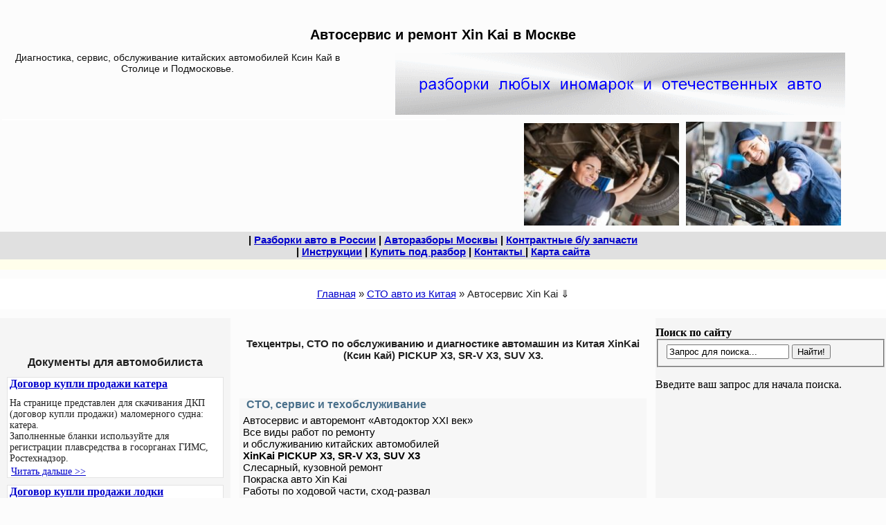

--- FILE ---
content_type: text/html; charset=UTF-8
request_url: https://raz-bor.ru/sto-china/xin-kai-remont.htm
body_size: 9560
content:
<!DOCTYPE html><html lang="ru"><head><title>Автосервис ремонт Xin kai сервис Ксин-кай, техцентр XinKai, сто,  диагностика авто, обслуживание, техсервис авторемонт а/м в Москве</title> 
<meta name="keywords" content="Автосервис ремонт Xin kai сервис Ксин-кай, техцентр XinKai, сто,  диагностика авто, обслуживание, техсервис авторемонт а/м в Москве">
<meta name="description" content="Xin kai, а/м Ксин-кай, автосервис и ремонт, диагностика и обслуживание автомобилей в техцентре, авторемонт и регулярное ТО на СТО, техсервис по замене запчастей в Москве и области  XinKai, Китай">
<meta name="referrer" content="unsafe-url">
<base href="https://raz-bor.ru">
<meta http-equiv="Content-Type" content="text/html; charset=UTF-8">
<meta name="viewport" content="width=device-width, initial-scale=1">
<link rel="canonical" href="https://raz-bor.ru/sto-china/xin-kai-remont.htm">
<link rel="icon" type="image/x-icon" href="https://raz-bor.ru/zcss/favicon.ico">
<!--<link type="text/css" rel="stylesheet" href="https://raz-bor.ru/zcss/raz3kolon.css">
<link rel="preload" as="font">-->
<style>html, body{width:100%;height:100%;background-color:#fcfcfc;margin:0%;padding:1% 0%;}
a:link{color:#0000cc;}
a:visited{color:#800080;}
a:hover{color:#cc0000;}
a[href ^="mailto:"]{color:#993300;}
a[href ^="tel:"]{color:#000000;}
.kontenthead{font-family:verdana,arial;font-size:16px;font-weight:bold;font-display:swap;color:#4a708b;background-color:#f7f7f7;margin-left:0px;padding-left:10px;}
.kontenttext{font-family:verdana,arial;font-size:15px;font-weight:400;font-display:swap;color:#000000;background-color:#f7f7f7;margin-left:0px;margin-right:0px;padding:5px;}
.kontenthead1{font-family:verdana,arial;font-size:16px;font-weight:bold;font-display:swap;color:#4a708b;background-color:#f7f7f7;margin-left:0px;padding-left:10px;}
.kontenttext1{font-family:verdana,arial;font-size:15px;font-weight:400;font-display:swap;color:#000000;background-color:#f7f7f7;margin-left:0px;margin-right:0px;padding:5px;}
.content-text{margin:auto;padding:15px 0px 0px 0px;}
.block-img-text1{margin:5% 1%;padding:1% 1%;font-family:verdana,tahoma,arial;font-size:15px;font-weight:500;font-display:swap;background-color:#fff;border:1px solid #f2f2f2;}     
#prosmotr-dalee{margin:auto;font-family:tahoma,arial;font-size:15px;font-display:swap;color:#222222;background-color:#f1f1f1;text-align:center;}
.prosmotr-dalee{margin:auto;font-family:tahoma,arial;font-size:15px;font-display:swap;color:#222222;background-color:#f1f1f1;text-align:center;}
.rec_contenttextniz{text-align:center;}
.text1{font-family:tahoma,arial;font-size:15px;font-weight:600;font-display:swap;color:#212121;}
#menu1{margin:0px;font-family:verdana,arial,sans-serif,helvetica,open sans;font-size:15px;font-weight:600;font-display:swap;text-align:center;background-color:#e0e0e0;padding:3px 0px;}
#menu2{margin:0px;font-family:verdana,arial,sans-serif,helvetica;font-size:15px;font-weight:600;font-display:swap;text-align:center;background-color:#f1f1f1;padding:2px 1px;}
.menu3{margin:0px;font-family:verdana,arial,sans-serif,helvetica;font-size:15px;font-weight:600;font-display:swap;text-align:center;background-color:#f1f1f1;padding:2px 1px;}
.menu-dop1{font-family:verdana,arial;font-size:15px;font-weight:400;font-display:swap;color:#000000;background-color:#f7f7f7;margin-left:0px;margin-right:0px;padding:5px;}
#block-ss1{margin:0px;background-color:#fffeeb;background-position:center;text-align:center;padding:3px 0px;font-size:8px;}
#podcontent{margin:auto;padding:auto;text-align:center;}
.b{margin-top:10px;margin-left:10px;margin-right:10px;font-family:tahoma,Helvetica,sans-serif;font-size:15px;font-display:swap;color:#222222;font-weight:bold;text-align:center;}
.vydilenie{font-family:verdana,arial;font-size:14px;font-weight:600;font-display:swap;color:#000000;}
#osn-content-tab{margin:auto;padding:auto;}
#knopka-podelitsya{margin:auto;padding:auto;text-align:center;}
.kontenttextniz-vsemarkiavto{font-family:tahoma,arial;font-size:13px;font-weight:400;font-display:swap;color:#212121;background-color:#ededed;margin-left:0px;margin-right:0px;padding:5px;}
.nizblok4{margin:auto;padding-top:1%;font-family:tahoma,sans-serif,verdana,helvetica,open sans;font-size:12px;font-display:swap;color:#222222;text-align:center;}
.text-vstavka{font-family:verdana;font-size:13px;font-display:swap;color:#212121;background-color:#f1f1f1;}
.pravbar-ssilki{font-family:tahoma;font-size:15px;font-display:swap;text-align:center;color:#212121;background-color:#f1f1f1;}
.kontenttext-table-bolshaya{font-family:verdana,times new roman,arial,sans-serif;font-size:16px;font-weight:400;font-display:swap;color:#212121;background-color:#f7f7f7;margin-left:0px;margin-right:0px;padding:5px;}
.kontenttext-table-malaya{font-family:verdana,arial,times new roman;font-size:16px;font-weight:400;font-display:swap;color:#212121;background-color:#f1f1f1;margin-left:0px;margin-right:0px;padding:5px;}
.kontenttext-vstavka{font-family:verdana,arial;font-size:14px;font-weight:400;font-display:swap;color:#212121;background-color:#f1f1f1;margin-left:0px;margin-right:0px;padding:5px;}
.modeli2{margin:auto;font-family:sans-serif;font-size:13px;font-display:swap;color:#222222;background-color:#f1f1f1;}
.contentdop{font-family:verdana,arial;font-size:15px;font-weight:500;font-display:swap;color:#330000;background-color:#f1f1f1;margin-left:0px;margin-right:0px;padding:5px;text-align:center;}
.contentdop-traf{font-family:verdana,arial;font-size:16px;font-weight:500;font-display:swap;color:#000000;background-color:#ffffff;margin-left:1px;margin-right:1px;padding:1% 7%;text-align:center;border:1px solid #e9e9e9;}
.contentdop-kaz{font-family:verdana,arial;font-size:15px;font-weight:500;font-display:swap;color:#330000;background-color:#f1f1f1;margin-left:0px;margin-right:0px;padding:5px;text-align:center;}
.kontenttextniz{font-family:tahoma,arial;font-size:12px;font-weight:400;font-display:swap;color:#212121;background-color:#ededed;margin-left:0px;margin-right:0px;padding:5px;}
.foto-contejner1{float:right;padding:3px;}
.foto-contejner1 img{width:206px;height:154px;aspect-ratio:4/3;}
.kontenttext-cvet-vstavka1{color:#CC0033;}
.skachat{text-align:center;font-family:tahoma,arial;font-size:20px;font-weight:bold;font-display:swap;color:#212121;background-color:#e8e8e8;margin-left:0px;margin-right:0px;padding:5px;}
.skachat1{font-family:tahoma,arial;font-size:18px;font-weight:bold;font-display:swap;margin:3px;padding:5px;}
.skachat-word{margin-top:2px;padding:5px;}
.skachat-vnimanie{text-align:center;font-family:verdana,arial;font-size:15px;font-weight:400;font-display:swap;color:#000000;background-color:#e8e8e8;margin-left:0px;margin-right:0px;padding:5px;}
.skachat-vnimanie img{margin:1px;padding:1px;width:auto;height:auto;aspect-ratio:4/3;}
.vnimanie{font-family:tahoma,arial;font-size:18px;color:#ff3300;font-weight:bold;font-display:swap;margin-bottom:5px;padding:5px;}
.vydilenie2{font-family:tahoma,arial;font-size:18px;font-display:swap;color:#000000;font-weight:600;}
.red-vnimanie{font-family:tahoma,arial;font-size:18px;font-display:swap;color:#CC0033;font-weight:300;}
.video-v-text{margin:2% 0%;position:relative;width:100%;height:0;padding-bottom:66.25%;padding-left:0%;}
.video{position:absolute;top:0;width:100%;height:100%;}
.knopki-social-seti{margin:1% 0% 3% 0%;padding:2px 5px;}
.vydelenie-v-texte{margin-top:1%;padding:1%;font-family:verdana,tahoma,arial,roboto;font-size:16px;font-weight:600;font-display:swap;color:#333;background-color:#f9f9f9;border:1px solid #e9e9e9;}
.breadcrumb1{font-family:verdana,arial;font-size:15px;font-weight:500;font-display:swap;color:#212121;margin:1% 0% 1% 0%;padding:1% 0%;text-align:center;background-color:#fff;}
.rb-1{margin:1%;padding:1%;width:240;height:180;aspect-ratio:4/3;}
.rb-2{margin:1%;padding:1%;border:2px solid #fff;}
.text-avito-sity{font-family:verdana,arial;font-size:13px;font-weight:400;font-display:swap;color:#212121;background-color:#f9f9f9;margin-left:0px;margin-right:20px;padding:5px;}
.text-avito-dat-obyavu{font-family:verdana,arial;font-size:13px;font-weight:400;font-display:swap;color:#212121;background-color:#f9f9f9;margin-left:0px;margin-right:0px;padding:5px;}
.text-avito1{font-family:verdana,arial;font-size:13px;font-weight:400;font-display:swap;color:#212121;background-color:#f9f9f9;margin-left:0px;margin-right:0px;padding:5px;}
.text-avito1-1{font-family:verdana,arial;font-size:13px;font-weight:600;font-display:swap;color:#3333cc;}
.text-avito1-2{font-family:verdana,arial;font-size:13px;font-weight:600;font-display:swap;color:#006666;}
.text-avito1-3{font-family:verdana,arial;font-size:15px;font-weight:400;font-display:swap;color:#006666;}
.text-avito2{font-family:verdana,arial;font-size:13px;font-weight:400;font-display:swap;color:#111111;background-color:#f1f1f1;margin-left:0px;margin-right:0px;padding:5px;}
.contentdop-avito{font-family:verdana,arial;font-size:15px;font-weight:500;font-display:swap;color:#993300;background-color:#f9f9f9;margin-left:0px;margin-right:0px;padding:5px;text-align:center;}
.kfooter-avito{margin:auto;font-family:verdana,arial;font-size:12px;font-display:swap;color:#222222;}
.statii{margin:3%;padding:0%;background-color:#fff;border:1px solid #e3e3e3;}
.statii b{padding:2px;margin:1px;border:none;font-family:verdana;font-size:16px;font-display:swap;}
.introtext{margin:0px;padding:3px;font-family:verdana;font-size:14px;font-weight:400;font-display:swap;color:#212121;}
.readmore{padding:0px 5px;font-family:verdana;font-size:14px;font-weight:400;font-display:swap;color:#212121;}
.statii-pohozhii{margin:1% 0% 1% 0%;padding:0% 1%;}
.kontenthead-statii-pohozhii{margin:1px;padding:2px;font-family:verdana,arial;font-size:16px;font-weight:bold;font-display:swap;color:#212121;text-align:center;}
.h2{margin:auto;color:#000000;font-family:arial,sans-serif,helvetica;font-size:12px;font-weight:600;font-display:swap;text-align:center;max-width:100%;}
.h3{margin:auto;color:#000000;font-family:arial,sans-serif,helvetica;font-size:12px;font-weight:600;font-display:swap;text-align:center;max-width:100%;}
.h3-idx{margin:auto;color:#000000;font-family:arial,sans-serif,helvetica;font-size:14px;font-weight:600;font-display:swap;text-align:center;max-width:100%;}
@media screen and (max-width:728px){
#h1{margin:auto;color:#000000;font-family:arial,sans-serif,helvetica;font-size:10px;font-weight:600;font-display:swap;text-align:center;max-width:100%;}
#h2-banner{text-align:center;font-family:verdana,sans-serif,Helvetica;font-size:14px;font-display:swap;color:#212121;box-sizing:border-box;}
#polshapki{margin:1px;max-width:99%;height:auto;max-height:99%;text-align:center;box-sizing:border-box;aspect-ratio:62/40;border:1px solid #ffff00;}
#blss2{display:none;}
#bash2{display:none;} #bash2-dlin{display:none;} #bash2-traf{display:none;}
#panfoto{margin:0px;text-align:center;}
#lev-rec-colonka{margin:auto;padding:2px 1px;background-color:#f5f5f5;box-sizing:border-box;}
#center-content-colonka{background-color:#fcfcfc;}
#prav-rec-colonka{text-align:center;background-color:#f5f5f5;}
#banner0{display:none;}
#block-ss1{box-sizing:border-box;}
#rec-podcontent{margin:auto;padding:1%;aspect-ratio:4/3;}
.img-stat{margin:1px;padding:3px;overflow:hidden;}
.img-stat img{width:80%;height:80%;margin:0px;padding:1px;aspect-ratio:224/150;}
.img-stat-anons{margin:1px;padding:3px;overflow:hidden;}
.img-stat-anons img{width:80%;height:80%;aspect-ratio:250/180;border:1px solid #ff00ff;}
.nizblok1{margin:1%;padding:1%;text-align:center;aspect-ratio:4/3;box-sizing:border-box;}
.rb-bash-1{display:none;}
.nizblok2-traf{display:none;}
.nizblok5{display:none;}
.nizblok5 img{display:none;}
.mobil-rec-googl{padding:1%;aspect-ratio:2/3;}
.foto-contejner2{display:none;}
.contentdop-kaz{display:none;}
.gaicar-foto{display:none;}
.clear{clear:both;}
}
@media screen and (min-width:729px){
#block-ss1{box-sizing:border-box;}
#h1{margin:auto;color:#000000;font-family:arial,sans-serif,helvetica;font-size:10px;font-weight:600;font-display:swap;text-align:center;max-width:100%;}
#h2-banner{float:left;width:40%;text-align:center;font-family:verdana,sans-serif,Helvetica;font-size:14px;font-display:swap;color:#121212;box-sizing:border-box;}
#banner0{float:right;padding:1px 1px;width:60%;text-align:center;box-sizing:border-box;}
#header1 #header2 #header3 #menu1-verh{box-sizing:border-box;}
#polshapki{margin:1px 3px;text-align:center;float:left;width:50%;aspect-ratio:650/180;border:1px solid #fff;}
#panfoto{margin:0px;text-align:center;box-sizing:border-box;float:right;width:46%;aspect-ratio:550/160;}
#lev-rec-colonka{margin:0%;padding:1% 0%;float:left;width:26%;background-color:#f5f5f5;box-sizing:border-box;}
#center-content-colonka{padding:0px 0%;margin-left:27%;margin-right:27%;background-color:#fcfcfc;}
#prav-rec-colonka{margin:0%;padding:1% 0%;float:right;width:26%;background-color:#f5f5f5;}
#blss2{aspect-ratio:4/3;}
#rec-podcontent{margin:0%;padding:0%;aspect-ratio:4/3;}
.container{margin:auto;max-width:100%;padding:3px 0px;}
.rb-bash-1{margin:1% 1%;padding:0% 0%;aspect-ratio:4/3;}
.recvtext{margin-bottom:30px;}
.nizblok1{padding:2px 10%;text-align:center;aspect-ratio:650/180;box-sizing:border-box;}
.nizblok2{margin:auto;width:360px;height:250px;box-sizing:border-box;}
.nizblok3{margin-top:7%;text-align:center;box-sizing:border-box;}
.nizblok5{margin-top:2%;text-align:center;font-family:arial,tahoma,sans-serif;font-size:11px;font-display:swap;color:#222222;text-align:center;}
.nizblok5 img{width:528;height:36;aspect-ratio:528/36;}
.foto-contejner2{margin:1px;padding:1px;box-sizing:border-box;}
.foto-contejner2 img{width:auto;height:auto;aspect-ratio:4/3;}
.img-vtexte{text-align:center;}
.img-stat{margin:1px;padding:1px;overflow:hidden;}
.img-stat img{max-width:80%;height:auto;max-height:80%;margin:0px;padding:3px;aspect-ratio:224/150;}
.img-stat1{margin:1px;padding:3px;}
.img-stat1 img{max-width:80%;height:auto;max-height:80%;margin:0px;padding:3px;}
.img-stat-anons{margin:1px;padding:3px;overflow:hidden;}
.img-stat-anons img{width:250;height:180;aspect-ratio:250/180;overflow:hidden;}
.mobil-rec{display:none;}
.mobil-rec-googl{display:none;}
.clear{clear:both;}
}</style></head><body id="body">
<!--О чем стр--><div id="header1"><div id="h1"><header><h1>Автосервис и ремонт Xin Kai в Москве</h1></header></div></div>
<!--Аннотац--><div id="header2"><div id="h2-banner">Диагностика, сервис, обслуживание китайских автомобилей Ксин Кай в Столице и Подмосковье.</div><div id="banner0"><!--Рек баннер №0 --><a href="/" title="на ГЛАВНУЮ страницу">
<img src='foto/banner1.gif' width='650' height='90' title='на ГЛАВНУЮ страницу' alt='Б/У запчасти для иномарок' loading='lazy'></a></div></div><div class="clear"></div>
<!--Полшап--><!--РБ Я--><div id="header3"><div id="polshapki"><!--полшапки 13-id1--><!-- Yandex.RTB R-A-115284-1 --><div id="yandex_rtb_R-A-115284-1"></div></div><div id="panfoto"><div class='img-stat'>
<img src='foto/remont-avto-1.jpg'  alt="ремонт авто бу запчасти" title="Выбери меню! Жми! Читай!" width="224" height="150" loading="auto"> 
<img src='foto/remont-avto-2.jpg'  alt="автосервис подержанные комплектующие" title="На сайте есть разборки ВСЕХ марок АВТО!" width="224" height="150" loading="lazy"> 
</div></div></div>  <div class="clear"></div>
<!--Верх Меню--> <div id="menu1-verh"><div id="menu1"> &#124; <a href='/autorazborki-v-rf.htm' title='Авторазборки в по городам России, 254 города с адресами, телефонами, почтой'>Разборки авто в России</a>
 &#124; <a href='/avrazbor.htm'  title='Все разборки в Москве по маркам авто, адреса, телефоны, почта'>Авторазборы Москвы</a> 
&#124; <a href='/avkontr.htm'  title='Контрактные б/у запчасти из Японии, Европы, Азии, где купить в Москве '> Контрактные б/у запчасти </a>
<br>
&#124; <a href='/instrukciya.htm' title='Фото-Инструкции как сделать правильно и быстро'> Инструкции</a>
 &#124; <a href='/avvikup.htm' title='Компании и площадки, где можно сдать авто на разбор'> Купить под разбор</a> 
 &#124; <a href='/avkontakt.htm' title='Почта, телефон, адрес для связи с сайтом Раз-Бор.ру'>Контакты </a>
 &#124; <a href='/map-site.htm' title='Карта сайта raz-bor.ru, где какая рубрика находится'>Карта сайта </a></div><div id="block-ss1"><div class="blss"></div><br></div><!----><div class='breadcrumb1'>
<span class="B_crumbBox"><span class="B_firstCrumb"><a class="B_homeCrumb" href="/" title="Перейти на главную страницу">Главная</a></span>  &raquo;  <a class="B_crumb" href="/sto-china.htm" title="Жми и Читай Рубрика СТО ремонт сервис Китайских автомобилей машин ТС из Китая Смотри фото видео">СТО авто из Китая</a>  &raquo;  <span class="B_lastCrumb"><span class="B_currentCrumb">Автосервис Xin Kai</span></span></span> 	&dArr;
</div> </div><div class="clear"></div>
<!--Осн тело стр--><div id="osn-content-tab">
<!--лев колон--><!--РБ Я--><div id="lev-rec-colonka"><div class="rb-bash-1"><!--42-id7--><!-- Yandex.RTB R-A-115284-7--><div id="yandex_rtb_R-A-115284-7"></div></div><br><br><div class="kontenthead-statii-pohozhii"><span>Документы для автомобилиста</span></div>
<div class="statii">
<b><a href="dokumenty/dogovor-kupli-prodazhi-katera.htm" title="Договор купли продажи катера">Договор купли продажи катера</a></b>
<div class="img-stat-anons"></div>
<div class="introtext">На странице представлен для скачивания ДКП (договор купли продажи) маломерного судна: катера.<br>
Заполненные бланки используйте для регистрации плавсредства в госорганах ГИМС, Ростехнадзор.</div>
<div class="clear"></div>
<div class="readmore" ><a href="dokumenty/dogovor-kupli-prodazhi-katera.htm" title="Перейти к полному тексту статьи">Читать дальше >></a></div>
</div><div class="statii">
<b><a href="dokumenty/dogovor-kupli-prodazhi-rezinovoj-lodki.htm" title="Договор купли продажи лодки<br> надувной пвх резиновой гребной">Договор купли продажи лодки<br> надувной пвх резиновой гребной</a></b>
<div class="img-stat-anons"></div>
<div class="introtext">На странице представлен для скачивания ДКП (договор купли продажи) маломерного судна: надувной, резиновой пвх, гребной лодки.<br>
Заполненные бланки используйте для регистрации плавсредства в госорганах ГИМС, Ростехнадзор.</div>
<div class="clear"></div>
<div class="readmore" ><a href="dokumenty/dogovor-kupli-prodazhi-rezinovoj-lodki.htm" title="Перейти к полному тексту статьи">Читать дальше >></a></div>
</div><div class="statii">
<b><a href="dokumenty/dogovor-kupli-prodazhi-polupricepa.htm" title="Договор купли продажи полуприцепа">Договор купли продажи полуприцепа</a></b>
<div class="img-stat-anons"></div>
<div class="introtext">На странице представлен для скачивания ДКП (договор купли продажи) полуприцепа.<br>
Заполненные бланки используйте для регистрации ТС в госорганах МРЭО ГАИ (ГИБДД).</div>
<div class="clear"></div>
<div class="readmore" ><a href="dokumenty/dogovor-kupli-prodazhi-polupricepa.htm" title="Перейти к полному тексту статьи">Читать дальше >></a></div>
</div><br></div>
<!--прав колон--><!--РБ Г--><div id="prav-rec-colonka"><div id="gogpoisk"><b>Поиск по сайту</b>
<form id="ajaxSearch_form" action="poisk-rezultaty.htm" method="post">
    <fieldset>
    <input type="hidden" name="advsearch" value="oneword" />
    <label>
      <input id="ajaxSearch_input" class="cleardefault" type="text" name="search" value="Запрос для поиска..." onfocus="this.value=(this.value=='Запрос для поиска...')? '' : this.value ;" />
    </label>
    
        <label>
            <input id="ajaxSearch_submit" type="submit" name="sub" value="Найти!" />
        </label>
    
    </fieldset>
</form>


<p class="ajaxSearch_intro" id="ajaxSearch_intro">Введите ваш запрос для начала поиска.</p>

</div><div id="blss2"><div class="rb-1"><script async src="https://pagead2.googlesyndication.com/pagead/js/adsbygoogle.js?client=ca-pub-8156639765773288"
     crossorigin="anonymous"></script>
<!-- raz adaptiv2 -->
<ins class="adsbygoogle"
     style="display:block"
     data-ad-client="ca-pub-8156639765773288"
     data-ad-slot="3470069660"
     data-ad-format="auto"
     data-full-width-responsive="true"></ins>
<script>
     (adsbygoogle = window.adsbygoogle || []).push({});
</script>
</div></div><br><br><div id="bash2"><hr><div class="statii-pohozhii">
<div class="kontenthead-statii-pohozhii"> Читайте инструкции "Как сделать". </div>
<div class="statii">
<b><a href="instrukciya/portmone-dlya-avtodokumentov.htm" title="Портмоне для автодокументов и паспорта">Портмоне для автодокументов и паспорта</a></b>
<div class="img-stat-anons"><img src="assets/images/anons-avtodokumenty.jpg" alt="фото изображение картинка" loading="lazy" /></div>
<div class="introtext">Носить строго при себе!</div>
<div class="clear"></div>
<div class="readmore" ><a href="instrukciya/portmone-dlya-avtodokumentov.htm" title="Перейти к полному тексту статьи">Читать дальше >></a></div>
</div><div class="statii">
<b><a href="instrukciya/zde-nahoditsya-akkumulyator-chrysler-sebring.htm" title="Где находится аккумулятор Chrysler Sebring">Где находится аккумулятор Chrysler Sebring</a></b>
<div class="img-stat-anons"><img src="assets/images/anons-gde-stoit-akb-chrysler-compressor.jpg" alt="фото изображение картинка" loading="lazy" /></div>
<div class="introtext">Как найти, где стоит аккумуляторная батарея на американских машинах? <br>
Быстрый ответ - в бампере! Смотрите фото, видео.<br></div>
<div class="clear"></div>
<div class="readmore" ><a href="instrukciya/zde-nahoditsya-akkumulyator-chrysler-sebring.htm" title="Перейти к полному тексту статьи">Читать дальше >></a></div>
</div><div class="statii">
<b><a href="instrukciya/kak-sdelat-anikor-avto.htm" title="Антикоррозийная обработка автомобиля своими руками">Антикоррозийная обработка автомобиля своими руками</a></b>
<div class="img-stat-anons"><img src="assets/images/anons-kak-sdelat-antikor.jpg" alt="фото изображение картинка" loading="lazy" /></div>
<div class="introtext">Ремонт своими руками. <br>
Описание и решение данной проблемы.</div>
<div class="clear"></div>
<div class="readmore" ><a href="instrukciya/kak-sdelat-anikor-avto.htm" title="Перейти к полному тексту статьи">Читать дальше >></a></div>
</div>
</div></div><div class="clear"></div></div>
<!--центр--><!--РБ Я текст--><div id="center-content-colonka"> <!-- основн текст-->
<br>


<div class='b'> 
Техцентры, СТО по обслуживанию и диагностике автомашин из Китая XinKai (Ксин Кай) PICKUP X3, SR-V X3, SUV X3.
 </div>



<br><br><br>

<div class='kontenthead'>СТО, сервис и техобслуживание</div>
<div class='kontenttext'>
Автосервис и авторемонт «Автодоктор ХХI век» <br>
Все виды работ по ремонту <br>
и обслуживанию китайских автомобилей <br>
<b>XinKai  PICKUP X3, SR-V X3, SUV X3</b><br>
Слесарный, кузовной ремонт<br>
Покраска авто Xin Kai<br>
Работы по ходовой части, сход-развал<br>
Диагностика а/м<br>
Москва, ул.Кировоградская д.8, стр. 6<br>
(495) 311-5-311<br>
(495) 311-9172<br>
(495)  311-7233<br><br><br>

<b>Техсервис </b>"ТемпАвто" на Дмитровке <br>
<b>Ремонт автомобилей XinKai (Ксинкай)</b><br>
Капитальный ремонт двигателя, <br>
 сервис ходовой, МКПП<br>
Кузовной цех <br>
Компьютерная диагностика и диагностика ходовой-бесплатно<br>
Дмитровское шоссе, д.64, к.6<br>
(495) 748-6871<br><br>


Техсервис по обслуживанию <br>
китайских автомобилей в Москве<br>
АвтоСервис Клуба китайских авто Tianye Admiral<br>
Слесарные, кузовные, малярные работы<br>
Диагностика двигателя<br>
Магистральный пер, дом 6<br>
(495)226-2196<br><br>


</div>
<br> 
<br>
<div class='modeli2'>
Перечень московских автомобильных сервисов.

</div>
 <br>
 
      <br>
<div id='menu2'>
    &nbsp; <a href='/autoservise.htm' title='Автосервис, СТО, авторемонт'>
	Автосервисы по маркам машин</a>    
</div>
<br>
<br> 

<div id='podcontent'><div id='rec-podcontent'><div class="rb-2"><!--recvtext5--><!--54kv-5-id2--><!-- Yandex.RTB R-A-115284-2--><div id="yandex_rtb_R-A-115284-2"></div></div> </div><br><!--Был Блок кнопок поделится-->
<div class='prosmotr-dalee'>Рубрики по маркам и моделям а/м <br>
<a href='https://raz-bor.ru/autorazborki-v-rf.htm' title='разбор в РФ, страница 1'>России</a>
<a href='https://raz-bor.ru/avrazbor.htm' title='разборки мск, страница 2'>Москвы</a></div><br><div id='fotomenu'><!--Пусто--> &nbsp; </div>  <br></div><div class="statii-pohozhii"><div class="kontenthead-statii-pohozhii"> Информация для прочтения! &dArr; </div>
<div class="statii">
<b><a href="info/mozhno-pit-alkogol-v-stoyashchem-avtomobile.htm" title="Можно ли пить алкоголь, спиртное в стоящем автомобиле">Можно ли пить алкоголь, спиртное в стоящем автомобиле</a></b>
<div class="img-stat-anons"><img src="assets/images/anons-avtonovosti%20(61).jpg" alt="фото изображение картинка" loading="lazy" /></div>
<div class="introtext">Что делать если за употреблением алкоголя в припаркованной машине вас застали ГАИ.
</div>
<div class="clear"></div>
<div class="readmore" ><a href="info/mozhno-pit-alkogol-v-stoyashchem-avtomobile.htm" title="Перейти к полному тексту статьи">Читать дальше >></a></div>
</div><div class="statii">
<b><a href="info/kolhoznyj-tuning.htm" title="Колхозный тюнинг авто ВАЗ и иномарки">Колхозный тюнинг авто ВАЗ и иномарки</a></b>
<div class="img-stat-anons"><img src="assets/images/anons-kolhoz-tuning.jpg" alt="фото изображение картинка" loading="lazy" /></div>
<div class="introtext">Про колхозанские поделки коротко и с картинками, плюс видео. </div>
<div class="clear"></div>
<div class="readmore" ><a href="info/kolhoznyj-tuning.htm" title="Перейти к полному тексту статьи">Читать дальше >></a></div>
</div><div class="statii">
<b><a href="info/extremalnoe-vozhdenie-moto.htm" title="Экстремальное вождение мотоцикла ">Экстремальное вождение мотоцикла </a></b>
<div class="img-stat-anons"><img src="assets/images/anons-shiny-tihie-shumnye.jpg" alt="фото изображение картинка" loading="lazy" /></div>
<div class="introtext">Контраварийная подготовка водителей мото.  
Обучение. Курсы. Школы. Уроки. Сертификаты.  
Повышения водительского мастерства. 
</div>
<div class="clear"></div>
<div class="readmore" ><a href="info/extremalnoe-vozhdenie-moto.htm" title="Перейти к полному тексту статьи">Читать дальше >></a></div>
</div>
</div><div class="mobil-rec-googl"><!--raz-rekomend-kontent-mob-->
<script async src="https://pagead2.googlesyndication.com/pagead/js/adsbygoogle.js?client=ca-pub-8156639765773288"
     crossorigin="anonymous"></script>
<ins class="adsbygoogle"
     style="display:block"
     data-ad-format="autorelaxed"
     data-ad-client="ca-pub-8156639765773288"
     data-ad-slot="8465899721"></ins>
<script>
     (adsbygoogle = window.adsbygoogle || []).push({});
</script></div><div class="statii-pohozhii">
<div class="kontenthead-statii-pohozhii"> Читайте похожие статьи в ТЕМУ </div>
<div class="statii">
<b><a href="avtonovosti/benzin-ceny-snova-v-rost.htm" title="Рост цен на бензин в России в году">Рост цен на бензин в России в году</a></b>
<div class="img-stat-anons"><img src="assets/images/anons-avtonovosti%20(32).jpg" alt="фото изображение картинка" loading="lazy" /></div>
<div class="introtext">РФ в вечном цикле роста цен на топливо - несмотря на колебания мировых цен!</div>
<div class="clear"></div>
<div class="readmore" ><a href="avtonovosti/benzin-ceny-snova-v-rost.htm" title="Перейти к полному тексту статьи">Читать дальше >></a></div>
</div><div class="statii">
<b><a href="avtonovosti/nemcy-umeyut-delat-luchshie-avtomobili.htm" title="Немцы умеют делать лучшие автомобили">Немцы умеют делать лучшие автомобили</a></b>
<div class="img-stat-anons"><img src="assets/images/anons-avtonovosti%20(31).jpg" alt="фото изображение картинка" loading="lazy" /></div>
<div class="introtext"></div>
<div class="clear"></div>
<div class="readmore" ><a href="avtonovosti/nemcy-umeyut-delat-luchshie-avtomobili.htm" title="Перейти к полному тексту статьи">Читать дальше >></a></div>
</div><div class="statii">
<b><a href="avtonovosti/shtrafy-uvelichenie-pdd.htm" title="Увеличение штрафов за нарушение ПДД">Увеличение штрафов за нарушение ПДД</a></b>
<div class="img-stat-anons"><img src="assets/images/anons-avtonovosti%20(62).jpg" alt="фото изображение картинка" loading="lazy" /></div>
<div class="introtext"></div>
<div class="clear"></div>
<div class="readmore" ><a href="avtonovosti/shtrafy-uvelichenie-pdd.htm" title="Перейти к полному тексту статьи">Читать дальше >></a></div>
</div>
</div> <div class="mobil-rec"><div class="statii-pohozhii">
<div class="kontenthead-statii-pohozhii"> Читайте инструкции "Как сделать". </div>
<div class="statii">
<b><a href="instrukciya/portmone-dlya-avtodokumentov.htm" title="Портмоне для автодокументов и паспорта">Портмоне для автодокументов и паспорта</a></b>
<div class="img-stat-anons"><img src="assets/images/anons-avtodokumenty.jpg" alt="фото изображение картинка" loading="lazy" /></div>
<div class="introtext">Носить строго при себе!</div>
<div class="clear"></div>
<div class="readmore" ><a href="instrukciya/portmone-dlya-avtodokumentov.htm" title="Перейти к полному тексту статьи">Читать дальше >></a></div>
</div><div class="statii">
<b><a href="instrukciya/zde-nahoditsya-akkumulyator-chrysler-sebring.htm" title="Где находится аккумулятор Chrysler Sebring">Где находится аккумулятор Chrysler Sebring</a></b>
<div class="img-stat-anons"><img src="assets/images/anons-gde-stoit-akb-chrysler-compressor.jpg" alt="фото изображение картинка" loading="lazy" /></div>
<div class="introtext">Как найти, где стоит аккумуляторная батарея на американских машинах? <br>
Быстрый ответ - в бампере! Смотрите фото, видео.<br></div>
<div class="clear"></div>
<div class="readmore" ><a href="instrukciya/zde-nahoditsya-akkumulyator-chrysler-sebring.htm" title="Перейти к полному тексту статьи">Читать дальше >></a></div>
</div><div class="statii">
<b><a href="instrukciya/kak-sdelat-anikor-avto.htm" title="Антикоррозийная обработка автомобиля своими руками">Антикоррозийная обработка автомобиля своими руками</a></b>
<div class="img-stat-anons"><img src="assets/images/anons-kak-sdelat-antikor.jpg" alt="фото изображение картинка" loading="lazy" /></div>
<div class="introtext">Ремонт своими руками. <br>
Описание и решение данной проблемы.</div>
<div class="clear"></div>
<div class="readmore" ><a href="instrukciya/kak-sdelat-anikor-avto.htm" title="Перейти к полному тексту статьи">Читать дальше >></a></div>
</div>
</div></div></div></div><div class="clear"></div>
<!--нижняя панель и др--><div id="nizblok-osn">                  
<!--низ1--><!--РБ Г--><div class="nizblok1"><!--Гугл адаптив низ-->
<script async src="https://pagead2.googlesyndication.com/pagead/js/adsbygoogle.js?client=ca-pub-8156639765773288"
     crossorigin="anonymous"></script>
<!-- raz adaptiv-niz -->
<ins class="adsbygoogle"
     style="display:block"
     data-ad-client="ca-pub-8156639765773288"
     data-ad-slot="9277298065"
     data-ad-format="auto"
     data-full-width-responsive="true"></ins>
<script>
     (adsbygoogle = window.adsbygoogle || []).push({});
</script></div>
<!--низ2--><div class="nizblok2"><div class='img-stat'><img src='foto/zapchasti-smotri-vverh.jpg' alt="Все Интересное ВВЕРХУ" title="В С Е  Интересное  В В Е Р Х У" width="250" height="180" loading="lazy"></div></div>
<!--низ3 счетчик--><div class="nizblok3"><div id="schetchiki">   	
<!-- Yandex.Metrika counter -->
<script data-cfasync="false" type="text/javascript">
  setTimeout(function(){
     (function(m,e,t,r,i,k,a){m[i]=m[i]||function(){(m[i].a=m[i].a||[]).push(arguments)};
   m[i].l=1*new Date();k=e.createElement(t),a=e.getElementsByTagName(t)
   [0],k.async=1,k.src=r,a.parentNode.insertBefore(k,a)})
   (window, document, "script", "https://mc.yandex.ru/metrika/tag.js", "ym");
     ym(35964700, "init", {
        clickmap:true,
        trackLinks:true,
        accurateTrackBounce:true
   });
    }, 5000); 
</script>
<!-- /Yandex.Metrika counter -->
	
<!-- Global site tag (gtag.js) - Google Analytics -->
<script async src="https://www.googletagmanager.com/gtag/js?id=UA-138300625-1"></script>
<script>
  window.dataLayer = window.dataLayer || [];
  function gtag(){dataLayer.push(arguments);}
  gtag('js', new Date());

  gtag('config', 'UA-138300625-1');
</script>
<!-- //Google Analytics -->

<!-- Rating Mail.ru counter -->
<script type="text/javascript">
var _tmr = window._tmr || (window._tmr = []);
_tmr.push({id: "1589496", type: "pageView", start: (new Date()).getTime()});
(function (d, w, id) {
  if (d.getElementById(id)) return;
  var ts = d.createElement("script"); ts.type = "text/javascript"; ts.async = true; ts.id = id;
  ts.src = "https://top-fwz1.mail.ru/js/code.js";
  var f = function () {var s = d.getElementsByTagName("script")[0]; s.parentNode.insertBefore(ts, s);};
  if (w.opera == "[object Opera]") { d.addEventListener("DOMContentLoaded", f, false); } else { f(); }
})(document, window, "topmailru-code");
</script><noscript><div>
<img src="https://top-fwz1.mail.ru/counter?id=1589496;js=na" style="border:0;position:absolute;left:-9999px;" alt="Top.Mail.Ru" />
</div></noscript>
<!-- //Rating Mail.ru counter -->

<!-- Rating Mail.ru logo 
<a-href="https://top.mail.ru/jump?from=1589496">
<img data-src="https://top-fwz1.mail.ru/counter?id=1589496;t=280;l=1" style="border:0;" height="31" width="38" alt="Top.Mail.Ru" /></a>--><!-- //Rating Mail.ru logo -->

<!--LiveInternet counter--><a href="https://www.liveinternet.ru/click;Raz-Bor"
target="_blank"><img id="licnt6774" width="31" height="31" style="border:0" 
title="LiveInternet"
src="[data-uri]"
alt=""/></a><script>(function(d,s){d.getElementById("licnt6774").src=
"https://counter.yadro.ru/hit;Raz-Bor?t45.1;r"+escape(d.referrer)+
((typeof(s)=="undefined")?"":";s"+s.width+"*"+s.height+"*"+
(s.colorDepth?s.colorDepth:s.pixelDepth))+";u"+escape(d.URL)+
";h"+escape(d.title.substring(0,150))+";"+Math.random()})
(document,screen)</script><!--/LiveInternet-->
	
<!--Коды РБ Яндекс-->
<!-- чанк polshap1 Yandex.RTB R-A-115284-1 -->
<script type="text/javascript">
    (function(w, d, n, s, t) {
        w[n] = w[n] || [];
        w[n].push(function() {
            Ya.Context.AdvManager.render({
                blockId: "R-A-115284-1",
                renderTo: "yandex_rtb_R-A-115284-1",
                async: true
            });
        });
        t = d.getElementsByTagName("script")[0];
        s = d.createElement("script");
        s.type = "text/javascript";
        s.src = "//an.yandex.ru/system/context.js";
        s.async = true;
        t.parentNode.insertBefore(s, t);
    })(this, this.document, "yandexContextAsyncCallbacks");
</script> 
	<!--чанк bash1 Yandex.RTB R-A-115284-7 -->
<script type="text/javascript">
    (function(w, d, n, s, t) {
        w[n] = w[n] || [];
        w[n].push(function() {
            Ya.Context.AdvManager.render({
                blockId: "R-A-115284-7",
                renderTo: "yandex_rtb_R-A-115284-7",
                async: true
            });
        });
        t = d.getElementsByTagName("script")[0];
        s = d.createElement("script");
        s.type = "text/javascript";
        s.src = "//an.yandex.ru/system/context.js";
        s.async = true;
        t.parentNode.insertBefore(s, t);
    })(this, this.document, "yandexContextAsyncCallbacks");
</script>
<!--чанк recvtext5 Yandex.RTB R-A-115284-2 -->
<script type="text/javascript">
    (function(w, d, n, s, t) {
        w[n] = w[n] || [];
        w[n].push(function() {
            Ya.Context.AdvManager.render({
                blockId: "R-A-115284-2",
                renderTo: "yandex_rtb_R-A-115284-2",
                async: true
            });
        });
        t = d.getElementsByTagName("script")[0];
        s = d.createElement("script");
        s.type = "text/javascript";
        s.src = "//an.yandex.ru/system/context.js";
        s.async = true;
        t.parentNode.insertBefore(s, t);
    })(this, this.document, "yandexContextAsyncCallbacks");
</script>
<!--Конец Коды РБ Яндекс-->
</div></div>                              
<!--низ4 текст--><div class="nizblok4">Разборки легковых и грузовых авто с пробегом, б/у запчасти.</div>
<!--низ5 Copy--><div class="nizblok5">&copy; 2009 - 2026 Raz-Bor.ru<br><img src='foto/copy.png' alt='коопирайт, права использования: перепечатка материалов возможна с укзанием индексируемой ссылки на сайт' width="auto" height="auto" loading="lazy"></div></div></body></html>

--- FILE ---
content_type: text/html; charset=utf-8
request_url: https://www.google.com/recaptcha/api2/aframe
body_size: 266
content:
<!DOCTYPE HTML><html><head><meta http-equiv="content-type" content="text/html; charset=UTF-8"></head><body><script nonce="DIy2PWDHsTHtgoWVIBkh8Q">/** Anti-fraud and anti-abuse applications only. See google.com/recaptcha */ try{var clients={'sodar':'https://pagead2.googlesyndication.com/pagead/sodar?'};window.addEventListener("message",function(a){try{if(a.source===window.parent){var b=JSON.parse(a.data);var c=clients[b['id']];if(c){var d=document.createElement('img');d.src=c+b['params']+'&rc='+(localStorage.getItem("rc::a")?sessionStorage.getItem("rc::b"):"");window.document.body.appendChild(d);sessionStorage.setItem("rc::e",parseInt(sessionStorage.getItem("rc::e")||0)+1);localStorage.setItem("rc::h",'1769067693354');}}}catch(b){}});window.parent.postMessage("_grecaptcha_ready", "*");}catch(b){}</script></body></html>